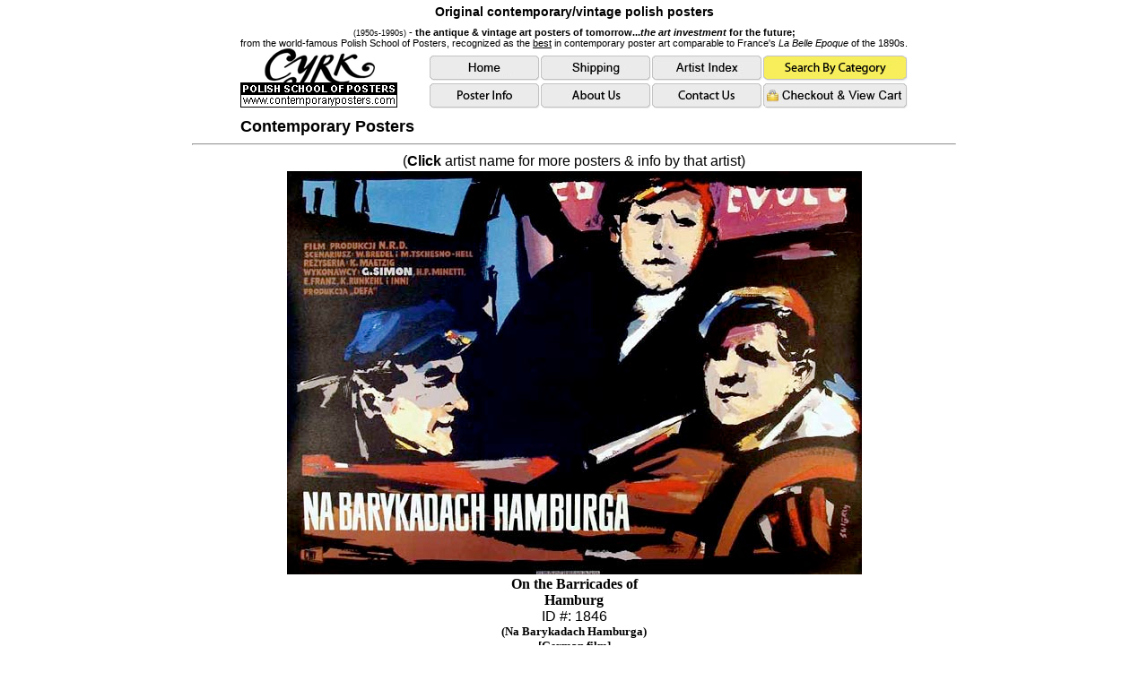

--- FILE ---
content_type: text/html
request_url: https://www.contemporaryposters.com/poster.php?number=1846
body_size: 22727
content:
<html>
<head>
<title>Contemporary Posters - Original contemporary/vintage Polish posters - Contemporary Posters</title>
<meta name="description" content="Original contemporary/vintage Polish posters (1950s-1990s) - the antique & vintage art posters of tomorrow...the art investment for the future
" />
<meta name="keywords" content="1960, 1960s, 1961, 1962, 1963, 1964, 1965, 1966, 1967, 1968, 1969, 1970, 1970s, 1971, 1972, 1973, 1974, 1975, 1976, 1977, 1978, 1979, 2, 3, 4, 5, 6, 60s, 7, 70s, acrobat, acrobats, advertisement, advertisements, advertising, animal, animals, antique, antiques, antiques and collectibles, art, artist, artists, arts, arts, asp, asps, award-winning, award-winning graphic design, bear, bears, bird, birds, Bocianowski, Boguslaw, Bohdan, budget, budget decorating, bunnies, bunny, buy, camel, camels, carnival, carnivals, cat, catalog, cats, chanukah, chanukah gift, chanukah presents, chicken, chickens, christmas, Christmas gifts, Christmas presents, circus, circus arts, circus links, circus memorabilia, circus performers, classic, classics, clown, clowning, clowns, collectible, collectible prints, collectibles, collecting, collecting rare prints, collector, collector links, collectors, contemporary, contemporary design, contemporary prints, contemporaryposters, contortionist, contortionists, cyrk, Czerniawski, decorating, decorating or the home, decorating on a budget, decorative, decorative arts, design, dog, dogs, eastern, Eastern European, economical, economical gift, elephant, elephants, european, European collectibles, European design links, exhibit posters, film posters, fine, fine art prints, for, french, furnishing, furnishings, future, future investment, gallery, gift, gifts, Gorka, graphic, graphic artists, graphic arts, graphic design, graphics, hanukah, Hanukah gifts, Hanukah presents, hare, hares, Hilscher, home, home decorating, home furnishings, horse, horses, Hubert, illustration, interior, interior design, investment, investments, investors, Jan, Janowski, jazz, jazz posters, Jerzy, Jewish posters, juggler, jugglers, leopard, leopards, link, links, lion, lion tamers, lions, Lustyk, Maciej, Marian, memorabilia, metasearch, Miedza-Tomaszewski, Mlodozeniec, modern, monkey, monkeys, movie, movie posters, not, Olbinski, old, online gallery, on-line gallery, opera posters, painting, paintings, parrot, parrots, performers, photo, photograph, photographs, photography, photos, pig, pigs, Poland, polish, Polish art, Polish artists, Polish arts, Polish links, poodle, poodles, polish posters, poster, posters, present, presents, printmaking, prints, propoganda, purchase, rabbit, rabbits, Rafal, rare, reproduction, sale, sales, Sawka, seal, seals, sheep, snake, snakes, solidarity, solidarnosc, sports, Stachurski, Stanislaw, Swierzy, tamer, tamers, tiger, tigers, trapeze, trapeze artists, Treutler, turkey, turkeys, turtle, turtles, unique, unique gift, Urbaniec, vintage, vintage posters, Waldemar, war, wholesale, Wiktor, Witold, world, world war 2, world war ii, ww2, wwii, zebra, zebras">
</head>
<body>
    
    
<!-- start headerstart.php -->

<!-- start width table -->
<link href="../cposters_style_2.css" rel="stylesheet" type="text/css" />


<table border="0" cellpadding="0" cellspacing="0" width="790" align="center">
  <tr>
    <td><table border="0" cellpadding="0" cellspacing="0" align="center">
      <tr>
        <td colspan="2" style="text-align: center;"><nobr>
        <span style="font-stretch:normal;font-family:Arial;">
        <h1 style="font-size:14px;font-weight:bold; margin-top: 5px;">
        Original contemporary/vintage polish posters
        </h1>
        <span style="font-size:9px;">
        (1950s-1990s)
        </span>
        <span style="font-size:11px;font-weight:bold;">
         - the antique &amp; vintage art posters of tomorrow...<i>the art investment</i> for the future;
         </span><br />
         
          <span style="font-family:Arial;font-weight:normal;font-size:11px;">from the world-famous Polish School of Posters, recognized as the <u>best</u> in contemporary poster art comparable to France's <i>La Belle Epoque</i> of the 1890s.</span></span></nobr></td>
      </tr>
      <tr>
        <td align=left valign=top><a href="/"><img src="/images/cyrklogosmall.png" alt="Polish Posters" width="175" height="66" border="0" /></a>
          <!-- start new --></td>
        <td align=left valign=bottom><div class="main_menu">
  <div align="right"><a href="https://www.contemporaryposters.com"><img src="https://www.contemporaryposters.com/images/home.jpg" width="124" height="29" border="0" /></a><a href="https://www.contemporaryposters.com/info/info.php#shipping"><img src="https://www.contemporaryposters.com/images/shipping.jpg" width="124" height="29" border="0" /></a><a href="https://www.contemporaryposters.com/catalog/catalog.php"><img src="https://www.contemporaryposters.com/images/artist_index.jpg" width="124" height="29" /></a><a href="https://www.contemporaryposters.com/directory/directory.php"><img src="https://www.contemporaryposters.com/images/search.jpg" width="162" height="30" /></a><br />
    <a href="https://www.contemporaryposters.com/info/info.php"><img src="https://www.contemporaryposters.com/images/poster_info.jpg" /></a><a href="https://www.contemporaryposters.com/about/about.php"><img src="https://www.contemporaryposters.com/images/about_us.jpg" width="124" height="29" /></a><a href="https://www.contemporaryposters.com/contact.php"><img src="https://www.contemporaryposters.com/images/contact_us.jpg" width="124" height="29" /></a><a href="https://www.contemporaryposters.com/cart_items.php"><img src="https://www.contemporaryposters.com/images/checkout.jpg" width="162" height="30" /></a></div>
</div></td>
        </tr>
      <tr>
        <td><font size="4"><b><nobr>
          Contemporary Posters        </nobr></b></font></td>
      </tr>
    </table>
      <hr />
      <!--

</nobr></b></font></td><td align=right valign=bottom><a href="/directory/directory.php"><img src="/images/keepshopping.gif" border=0 width=154 height=27 alt="Keep Shopping"></a> <a href="/cart_items.php"><img src="/images/secure_checkout.png" border=0 alt="Checkout contents of Shopping Basket"></a></td></tr></table><hr>

-->
      <!-- end headerend.php -->
      <form method="post" action="cart_items.php">
<table border="0" cellpadding="1" cellspacing="0" align="center"><tr><td align="center">
(<b>Click</b> artist name for more posters &amp; info by that artist)
</td></tr><tr><td padding="20" align="center">
<img alt="Polish Poster" src="/posters/1846.jpg"  border="0"></td></tr><tr><td align="center">
<div class="poster-information-container"><table class="poster-information" border="0" cellpadding="0" cellspacing="0">
<tr><td>
<span class="poster_title">On the Barricades of Hamburg</span>
</td></tr>
<tr><td>
<span class="poster_info_label">ID #: 1846</span>
</td></tr>
<tr><td>
<span class="poster_subtitle">(Na Barykadach Hamburga)</span>
</td></tr>
<tr><td>
<span class="poster_subtitle">[German film]</span>
</td></tr>
<tr><td>
<span class="poster_subtitle">[Ernst Thalmann biography]</span>
</td></tr>
<tr><td>
<span class="poster_dates">1954</span>
</td></tr>
<tr><td>
<span class="poster_dimensions">33&quot;x23&quot;</span>
</td></tr>
<tr><td>
<span class="poster_info_label">artist: </span><span class="poster_artist"><a href="https://www.contemporaryposters.com/category.php?artist=Swierzy, Waldemar">Swierzy, Waldemar</a></span>
</td></tr>
<tr><td>
<span class="poster_special"><a href="https://www.contemporaryposters.com/linenback/linenback.php">LINEN-BACKED<a/></span>
</td></tr>
</table>
<ul class="alternate-poster-info">
<span class="poster_special"><a href="https://www.contemporaryposters.com/contactforavailability.php?number=1846" target="_blank">CONTACT FOR AVAILABILITY</a></span></ul></div></form></form>
 
    
     <table width="100%" class="footer-template" border=0 cellpadding=1 cellspacing=1 align=center><tr><td align=left valign=bottom><a href="https://www.contemporaryposters.com/contact.php">Contact Us</a><br><br>
     <nobr>ALL <b><i>CYRK...</i></b> posters are original.</nobr><br>
     <nobr>Click <a href="/info/info.php" style="font-size: 14px;">Poster Info</a> for details: size, s/h, etc.<br />
     <div style="font-size: 11px;">(price includes linen-backing unless otherwise indicated)</div>
     </nobr></td>

     <td valign=bottom align=right><!--<font size=1><b>CONTACT FOR AVAILABILITY</b></font> = only 1-2 posters available; prices $325-$850<br>* = <a href="https://www.contemporaryposters.com/mailto.php">contact us</a> for first printing; price $275-$500<br>
     -->

   
   <small><div class="contact">* = <a href="https://www.contemporaryposters.com/contact.php">contact us</a> for first printing; price $300-$600</div><div class="smaller">LOC = Library of Congress (Wash, DC)<br>FAMSF = Fine Arts Museums of San Francisco (San Francisco, CA)<br>MoMA = Museum of Modern Art (New York, NY)<br>V&A = Victoria & Albert Museum (London, UK)<br>MP = Mus�e de la Publicit�, Le Louvre (Paris, FR)</small></div></td></tr></table>
     
     
      
      
      
      <table cellspacing="0" cellpadding="0" align="center" border="0" class="footer" style="margin: 0px auto;">
        <tr>
          <td align="center"><a name="artists"><font size="2">Click poster for details & artist's bio/artist's other posters!</font></a></td>
        </tr>
        <tr align="center">
          <td align="center"><nobr> <a href="/category.php?Category_ID=2"><img height=116 alt="" src="/images/artists/sans_serif_captions/baczewska.jpg" width=69 border=0 /></a><a href="/category.php?Category_ID=3"><img height=116 alt="" src="/images/artists/sans_serif_captions/bocianowski.jpg" width=69 border=0 /></a><a href="/category.php?Category_ID=4"><img height=116 alt="" src="/images/artists/sans_serif_captions/cieslewicz.jpg" width=69 border=0 /></a><a href="/category.php?Category_ID=6"><img height=116 alt="" src="/images/artists/sans_serif_captions/czerniawski.jpg" width=69 border=0 /></a><a href="/category.php?Category_ID=8"><img height=116 alt="" src="/images/artists/sans_serif_captions/freudenreich.jpg" width=69 border=0 /></a><a href="/category.php?Category_ID=9"><img height=116 alt="" src="/images/artists/sans_serif_captions/gorka.jpg" width=69 border=0 /></a><a href="/category.php?Category_ID=165"><img height=116 alt="" src="/images/artists/sans_serif_captions/hibner.jpg" width=69 border=0 /></a><a href="/category.php?Category_ID=10"><img height=116 alt="" src="/images/artists/sans_serif_captions/hilscher.jpg" width=69 border=0 /></a><br />
            <a href="/category.php?Category_ID=11"><img height=116 alt="" src="/images/artists/sans_serif_captions/holdanowicz.jpg" width=69 border=0 /></a><a href="/category.php?Category_ID=167"><img height=116 alt="" src="/images/artists/sans_serif_captions/horodecki.jpg" width=69 border=0 /></a><a href="/category.php?Category_ID=12"><img height=116 alt="" src="/images/artists/sans_serif_captions/janowski.jpg" width=69 border=0 /></a><a href="/category.php?Category_ID=169"><img height=116 alt="" src="/images/artists/sans_serif_captions/januszewski.jpg" width=69 border=0 /></a><a href="/category.php?Category_ID=13"><img height=116 alt="" src="/images/artists/sans_serif_captions/jodlowski.jpg" width=69 border=0 /></a><a href="/category.php?Category_ID=170"><img height=116 alt="" src="/images/artists/sans_serif_captions/klimowski.jpg" width=69 border=0 /></a><a href="/category.php?Category_ID=172"><img height=116 alt="" src="/images/artists/sans_serif_captions/kotarbinski.jpg" width=69 border=0 /></a><a href="/category.php?Category_ID=14"><img height=116 alt="" src="/images/artists/sans_serif_captions/kozniewska.jpg" width=69 border=0 /></a><br />
            <a href="/category.php?Category_ID=15"><img height=116 alt="" src="/images/artists/sans_serif_captions/krzysztoforski.jpg" width=69 border=0 /></a><a href="/category.php?Category_ID=16"><img height=116 alt="" src="/images/artists/sans_serif_captions/lenica.jpg" width=69 border=0 /></a><a href="/category.php?Category_ID=191"><img height=116 alt="" src="/images/artists/sans_serif_captions/lipinski.jpg" width=69 border=0 /></a><a href="/category.php?Category_ID=17"><img height=116 alt="" src="/images/artists/sans_serif_captions/lustyk.jpg" width=69 border=0 /></a><a href="/category.php?Category_ID=18"><img height=116 alt="" src="/images/artists/sans_serif_captions/majewskig.jpg" width=69 border=0 /></a><a href="/category.php?Category_ID=19"><img height=116 alt="" src="/images/artists/sans_serif_captions/majewskil.jpg" width=69 border=0 /></a><a href="/category.php?Category_ID=20"><img height=116 alt="" src="/images/artists/sans_serif_captions/miedza-t.jpg" width=69 border=0 /></a><a href="/category.php?Category_ID=21"><img height=116 alt="" src="/images/artists/sans_serif_captions/mlodozeniec.jpg" width=69 border=0 /><br />
              </a><a href="/category.php?Category_ID=173"><img height=116 alt="" src="/images/artists/sans_serif_captions/mroszczak.jpg" width=69 border=0 /></a><a href="/category.php?Category_ID=22"><img height=116 alt="" src="/images/artists/sans_serif_captions/neugebauer.jpg" width=69 border=0 /></a><a href="/category.php?Category_ID=175"><img height=116 alt="" src="/images/artists/sans_serif_captions/nowinski.jpg" width=69 border=0 /></a><a href="/category.php?Category_ID=193"><img height=116 alt="" src="/images/artists/sans_serif_captions/oblucki.jpg" width=69 border=0 /></a><a href="/category.php?Category_ID=23"><img height=116 alt="" src="/images/artists/sans_serif_captions/olbinski.jpg" width=69 border=0 /></a><a href="/category.php?Category_ID=24"><img height=116 alt="" src="/images/artists/sans_serif_captions/pagowski.jpg" width=69 border=0 /></a><a href="/category.php?Category_ID=177"><img height=116 alt="" src="/images/artists/sans_serif_captions/piwonski.jpg" width=69 border=0 /></a><a href="/category.php?Category_ID=179"><img height=116 alt="" src="/images/artists/sans_serif_captions/rogowska.jpg" width=69 border=0 /></a><br />
            <a href="/category.php?Category_ID=27"><img height=116 alt="" src="/images/artists/sans_serif_captions/ruminski.jpg" width=69 border=0 /></a><a href="/category.php?Category_ID=28"><img height=116 alt="" src="/images/artists/sans_serif_captions/sawka.jpg" width=69 border=0 /></a><a href="/category.php?Category_ID=180"><img height=116 alt="" src="/images/artists/sans_serif_captions/socha.jpg" width=69 border=0 /></a><a href="/category.php?Category_ID=29"><img height=116 alt="" src="/images/artists/sans_serif_captions/stachurski.jpg" width=69 border=0 /></a><a href="/category.php?Category_ID=195"><img height=116 alt="" src="/images/artists/sans_serif_captions/starowieyski.jpg" width=69 border=0 /></a><a href="/category.php?Category_ID=181"><img height=116 alt="" src="/images/artists/sans_serif_captions/stasys.jpg" width=69 border=0 /></a><a href="/category.php?Category_ID=30"><img height=116 alt="" src="/images/artists/sans_serif_captions/swierzy.jpg" width=69 border=0 /></a><a href="/category.php?Category_ID=183"><img height=116 alt="" src="/images/artists/sans_serif_captions/szaybo.jpg" width=69 border=0 /></a><br />
            <a href="/category.php?Category_ID=185"><img height=116 alt="" src="/images/artists/sans_serif_captions/szemelowski.jpg" width=69 border=0 /></a><a href="/category.php?Category_ID=186"><img height=116 alt="" src="/images/artists/sans_serif_captions/szulecki.jpg" width=69 border=0 /></a><a href="/category.php?Category_ID=162"><img height=116 alt="" src="/images/artists/sans_serif_captions/tomaszewski.jpg" width=69 border=0 /></a><a href="/category.php?Category_ID=31"><img height=116 alt="" src="/images/artists/sans_serif_captions/treutler.jpg" width=69 border=0 /></a><a href="/category.php?Category_ID=32"><img height=116 alt="" src="/images/artists/sans_serif_captions/urbaniec.jpg" width=69 border=0 /></a><a href="/category.php?Category_ID=188"><img height=116 alt="" src="/images/artists/sans_serif_captions/wasilewski.jpg" width=69 border=0 /></a><a href="/category.php?Category_ID=190"><img height=116 alt="" src="/images/artists/sans_serif_captions/zamecznik.jpg" width=69 border=0 /></a><a href="/category.php?Category_ID=34"><img height=116 alt="" src="/images/artists/sans_serif_captions/zukowska.jpg" width=69 border=0 /></a> </NOBR></td>
        </tr>
<tr align="center">          <td>Other <b><i>CYRK</i></b> artists: <a href="/category.php?Category_ID=197">A-D</a>, <a href="/category.php?Category_ID=198">F-K</a>, <a href="/category.php?Category_ID=199">L-R</a>, <a href="/category.php?Category_ID=200">S-Z</a>, <a href="/category.php?Category_ID=201">Anonymous</a></td>
        </tr>
      </table>
      
      <div class="other_posters">
Other posters by artists of the Polish School of Posters
<br>
<div class="other_posters_box"><a href="category.php?Category_ID=99"></a><a href="https://www.contemporaryposters.com/category.php?Category_ID=99"><img height="75" alt="Search - Polish Exhibit Poster by CYRK Polish Poster Artists" src="/images/nc_exhibit.jpg" width="50" border="0"></a><br>
  <small>Exhibit</small></div>
  
  
  
  <div class="other_posters_box"><a href="https://www.contemporaryposters.com/category.php?Category_ID=102"><img height="75" alt="Search - Polish Film Poster by CYRK Polish Poster Artists" src="/images/nc_cinema.jpg" width="50" border="0"><br><small>Film<br>(Movie/<br>Cinema)</small></a></div>
  <div class="other_posters_box"><a href="https://www.contemporaryposters.com/category.php?Category_ID=98"><img height="75" alt="Search - Polish Jazz Poster by CYRK Polish Poster Artists" src="/images/1977_icon.jpg" width="50" border="0"><br><small>Jazz<br>Rock<br>Music</small></a></div><div class="other_posters_box"><a href="https://www.contemporaryposters.com/category.php?Category_ID=101"><img height="75" alt="Search - Polish Jewish Poster by CYRK Polish Poster Artists" src="/images/nc_jewish.jpg" width="50" border="0"><br><small>Jewish<br>(Judaica)</small></a></div><div class="other_posters_box"><a href="https://www.contemporaryposters.com/category.php?Category_ID=103"><img height="75" alt="Search - Polish Opera Poster by CYRK Polish Poster Artists" src="/images/nc_opera.jpg" width="50" border="0"><br><small>Opera<br>Ballet<br>Dance</small></a></div><div class="other_posters_box"><a href="https://www.contemporaryposters.com/category.php?Category_ID=157"><img height="75" alt="Search - Polish Political/Social Poster by CYRK Polish Poster Artists" src="/images/nc_social.jpg" width="50" border="0"><br><small>Political<br>
    <small>(Solidarity)<br>
    </small>Social</small></a></div><div class="other_posters_box"><a href="https://www.contemporaryposters.com/category.php?Category_ID=158"><img height="75" alt="Search - Polish Promotional Poster by CYRK Polish Poster Artists" src="/images/nc_promotional.jpg" width="50" border="0"><br><small>Promo-<br>tional</small></a></div><div class="other_posters_box"><a href="https://www.contemporaryposters.com/category.php?Category_ID=100"><img height="75" alt="Search - Polish Theater Poster by CYRK Polish Poster Artists" src="/images/1209_icon.jpg" width="50" border="0"><br><small>Theater</small></a></div><div class="other_posters_box"><a href="https://www.contemporaryposters.com/category.php?Category_ID=141"><img height="75" alt="Search - Polish Travel and Leisure Poster by CYRK Polish Poster Artists" src="/images/nc_travel.jpg" width="50" border="0"><br><small>Travel<br>Leisure<br>Zoo</small></a><br>
  </div>
  <div class="other_posters_box"></div><div class="other_posters_box"><a href="https://www.contemporaryposters.com/category.php?Category_ID=301"><img height="75" alt="CYRK circus poster art" src="/images/5027_icon.jpg" width="55" border="0"> <small>Newly Acquired Posters!</small></a></div><div class="other_posters_box"><a href="https://www.contemporaryposters.com/category.php?Category_ID=36"><img src="/images/nc_cyrk.jpg" width="50" height="75" border="0"><small> All CYRK posters</small></a></div>
 
</div>
      <div style="height: 40px; 
float: left;
clear: both;
width: 100%;"></div>


      <div style="width: 850px; text-align: left; margin: 0px auto;">
<p align="left"><font size="3">For comments/questions <a href="https://www.contemporaryposters.com/contact.php">contact us.</a></font></p>
</div>
<HR>
      
      <table width=600 align=center border=0>
<tr>
<td align="center"><IMG alt="Secure Site" src="https://www.contemporaryposters.com/thawte_seal.gif"border=0><BR><FONT size=2>A VeriSign Company</FONT></td>
<td align="center"><!-- Begin PayPal Logo --><A href="http://www.paypal.com/auction/pal=art%40contemporaryposters.com" target=_blank><IMG height=63 alt="We accept PayPal" src="/images/paypal-verified.gif" width=63 border=0></A> <!-- End PayPal Logo --><BR><FONT size=2>We accept PayPal</FONT></td>
<td rowSpan=2><A href="http://www.ivpda.com/"><IMG height=116 alt="International Vintage Poster Dealers Association Member" src="/images/ivpda.jpg" width=169 border=0></A> </td></tr>
<tr>
<td align="center" vAlign=bottom><img src="https://www.contemporaryposters.com/pci_logo.gif"/></td>
<td align="center"><IMG height=51 alt="We accept MasterCard, VISA, American Express, checks, and money orders" src="/images/creditcards.jpg" width=140></td></tr></table>

<p align=center><font size="3"><B>Contemporary Posters</B>, Prior Products Inc., 115 Central Park West, New York, NY 10023-4198 USA<BR>

<div style="width: 100%; text-align: center;">
<div style="margin: 0px auto; text-align: left; width: 300px;">
<font size="2">
Phone (212) 724-7722,  Fax (212) 724-8733<BR>

E-mail: <A href="https://www.contemporaryposters.com/mailto.php">art@contemporaryposters.com</A><BR><BR>

</font>
</div>
</div>


<div style="width: 100%; text-align: center; margin-bottom: 10px;">
<font size="1">
<strong>Contemporary Posters</strong> is a division of Prior Products, Inc., a New York corporation, founded in 1933.<br /></font>

<FONT size=1><B>� Contemporary Posters</B>, 1996-2026</font>

</div>

<script type="text/javascript">
var gaJsHost = (("https:" == document.location.protocol) ? "https://ssl." : "http://www.");
document.write(unescape("%3Cscript src='" + gaJsHost + "google-analytics.com/ga.js' type='text/javascript'%3E%3C/script%3E"));
</script>
<script type="text/javascript">
try {
var pageTracker = _gat._getTracker("UA-4170011-4");
pageTracker._trackPageview();
} catch(err) {}</script>

</td></tr></table>



 

<script type="text/javascript" src="//assets.pinterest.com/js/pinit.js" data-pin-hover="true"></script>
</body>
</html>